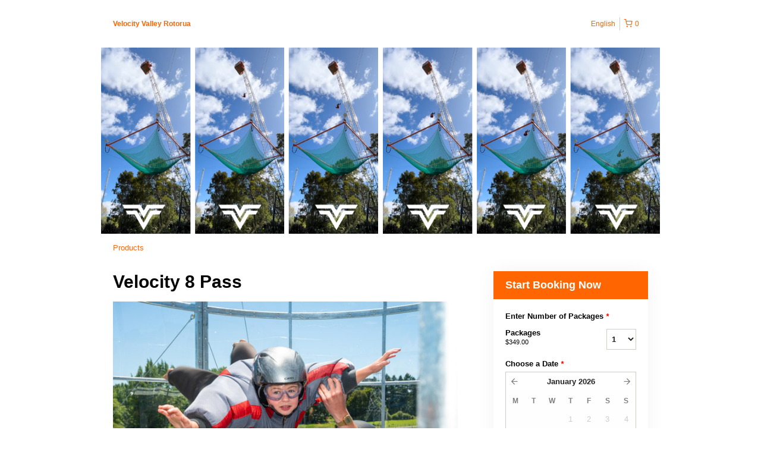

--- FILE ---
content_type: text/html; charset=UTF-8
request_url: https://velocityvalleyrotorua.rezdy.com/availabilityAjax
body_size: 1355
content:
{"availability":{"2026-01-22":{"09:00":{"302946":{"id":"421526423","allDay":false,"seatsAvailable":10,"price":[{"id":"30710284","price":"349.0","priceOptionType":"UNIQUE_PRICE","priceLabel":" ($349.00)","priceAndCurrency":"$349.00","seatsUsed":1,"minQuantity":0,"maxQuantity":0}],"availability":"10 available","waitingList":false,"onHold":0,"hasConfirmedOrders":false,"hasResources":false,"confirmModeOverride":null}},"10:00":{"302946":{"id":"421526419","allDay":false,"seatsAvailable":10,"price":[{"id":"30710284","price":"349.0","priceOptionType":"UNIQUE_PRICE","priceLabel":" ($349.00)","priceAndCurrency":"$349.00","seatsUsed":1,"minQuantity":0,"maxQuantity":0}],"availability":"10 available","waitingList":false,"onHold":0,"hasConfirmedOrders":false,"hasResources":false,"confirmModeOverride":null}},"11:00":{"302946":{"id":"421526437","allDay":false,"seatsAvailable":10,"price":[{"id":"30710284","price":"349.0","priceOptionType":"UNIQUE_PRICE","priceLabel":" ($349.00)","priceAndCurrency":"$349.00","seatsUsed":1,"minQuantity":0,"maxQuantity":0}],"availability":"10 available","waitingList":false,"onHold":0,"hasConfirmedOrders":false,"hasResources":false,"confirmModeOverride":null}},"12:00":{"302946":{"id":"421526421","allDay":false,"seatsAvailable":10,"price":[{"id":"30710284","price":"349.0","priceOptionType":"UNIQUE_PRICE","priceLabel":" ($349.00)","priceAndCurrency":"$349.00","seatsUsed":1,"minQuantity":0,"maxQuantity":0}],"availability":"10 available","waitingList":false,"onHold":0,"hasConfirmedOrders":false,"hasResources":false,"confirmModeOverride":null}},"13:00":{"302946":{"id":"421526418","allDay":false,"seatsAvailable":10,"price":[{"id":"30710284","price":"349.0","priceOptionType":"UNIQUE_PRICE","priceLabel":" ($349.00)","priceAndCurrency":"$349.00","seatsUsed":1,"minQuantity":0,"maxQuantity":0}],"availability":"10 available","waitingList":false,"onHold":0,"hasConfirmedOrders":false,"hasResources":false,"confirmModeOverride":null}},"14:00":{"302946":{"id":"421526448","allDay":false,"seatsAvailable":10,"price":[{"id":"30710284","price":"349.0","priceOptionType":"UNIQUE_PRICE","priceLabel":" ($349.00)","priceAndCurrency":"$349.00","seatsUsed":1,"minQuantity":0,"maxQuantity":0}],"availability":"10 available","waitingList":false,"onHold":0,"hasConfirmedOrders":false,"hasResources":false,"confirmModeOverride":null}},"15:00":{"302946":{"id":"421526463","allDay":false,"seatsAvailable":10,"price":[{"id":"30710284","price":"349.0","priceOptionType":"UNIQUE_PRICE","priceLabel":" ($349.00)","priceAndCurrency":"$349.00","seatsUsed":1,"minQuantity":0,"maxQuantity":0}],"availability":"10 available","waitingList":false,"onHold":0,"hasConfirmedOrders":false,"hasResources":false,"confirmModeOverride":null}}},"2026-01-23":{"09:00":{"302946":{"id":"421526449","allDay":false,"seatsAvailable":10,"price":[{"id":"30710284","price":"349.0","priceOptionType":"UNIQUE_PRICE","priceLabel":" ($349.00)","priceAndCurrency":"$349.00","seatsUsed":1,"minQuantity":0,"maxQuantity":0}],"availability":"10 available","waitingList":false,"onHold":0,"hasConfirmedOrders":false,"hasResources":false,"confirmModeOverride":null}},"10:00":{"302946":{"id":"421526458","allDay":false,"seatsAvailable":10,"price":[{"id":"30710284","price":"349.0","priceOptionType":"UNIQUE_PRICE","priceLabel":" ($349.00)","priceAndCurrency":"$349.00","seatsUsed":1,"minQuantity":0,"maxQuantity":0}],"availability":"10 available","waitingList":false,"onHold":0,"hasConfirmedOrders":false,"hasResources":false,"confirmModeOverride":null}},"11:00":{"302946":{"id":"421526464","allDay":false,"seatsAvailable":10,"price":[{"id":"30710284","price":"349.0","priceOptionType":"UNIQUE_PRICE","priceLabel":" ($349.00)","priceAndCurrency":"$349.00","seatsUsed":1,"minQuantity":0,"maxQuantity":0}],"availability":"10 available","waitingList":false,"onHold":0,"hasConfirmedOrders":false,"hasResources":false,"confirmModeOverride":null}},"12:00":{"302946":{"id":"421526467","allDay":false,"seatsAvailable":10,"price":[{"id":"30710284","price":"349.0","priceOptionType":"UNIQUE_PRICE","priceLabel":" ($349.00)","priceAndCurrency":"$349.00","seatsUsed":1,"minQuantity":0,"maxQuantity":0}],"availability":"10 available","waitingList":false,"onHold":0,"hasConfirmedOrders":false,"hasResources":false,"confirmModeOverride":null}},"13:00":{"302946":{"id":"421526439","allDay":false,"seatsAvailable":10,"price":[{"id":"30710284","price":"349.0","priceOptionType":"UNIQUE_PRICE","priceLabel":" ($349.00)","priceAndCurrency":"$349.00","seatsUsed":1,"minQuantity":0,"maxQuantity":0}],"availability":"10 available","waitingList":false,"onHold":0,"hasConfirmedOrders":false,"hasResources":false,"confirmModeOverride":null}},"14:00":{"302946":{"id":"421526446","allDay":false,"seatsAvailable":10,"price":[{"id":"30710284","price":"349.0","priceOptionType":"UNIQUE_PRICE","priceLabel":" ($349.00)","priceAndCurrency":"$349.00","seatsUsed":1,"minQuantity":0,"maxQuantity":0}],"availability":"10 available","waitingList":false,"onHold":0,"hasConfirmedOrders":false,"hasResources":false,"confirmModeOverride":null}},"15:00":{"302946":{"id":"421526466","allDay":false,"seatsAvailable":10,"price":[{"id":"30710284","price":"349.0","priceOptionType":"UNIQUE_PRICE","priceLabel":" ($349.00)","priceAndCurrency":"$349.00","seatsUsed":1,"minQuantity":0,"maxQuantity":0}],"availability":"10 available","waitingList":false,"onHold":0,"hasConfirmedOrders":false,"hasResources":false,"confirmModeOverride":null}}},"2026-01-24":{"09:00":{"302946":{"id":"438108695","allDay":false,"seatsAvailable":10,"price":[{"id":"30710284","price":"349.0","priceOptionType":"UNIQUE_PRICE","priceLabel":" ($349.00)","priceAndCurrency":"$349.00","seatsUsed":1,"minQuantity":0,"maxQuantity":0}],"availability":"10 available","waitingList":false,"onHold":0,"hasConfirmedOrders":false,"hasResources":false,"confirmModeOverride":null}},"10:00":{"302946":{"id":"438108694","allDay":false,"seatsAvailable":10,"price":[{"id":"30710284","price":"349.0","priceOptionType":"UNIQUE_PRICE","priceLabel":" ($349.00)","priceAndCurrency":"$349.00","seatsUsed":1,"minQuantity":0,"maxQuantity":0}],"availability":"10 available","waitingList":false,"onHold":0,"hasConfirmedOrders":false,"hasResources":false,"confirmModeOverride":null}},"11:00":{"302946":{"id":"438108697","allDay":false,"seatsAvailable":10,"price":[{"id":"30710284","price":"349.0","priceOptionType":"UNIQUE_PRICE","priceLabel":" ($349.00)","priceAndCurrency":"$349.00","seatsUsed":1,"minQuantity":0,"maxQuantity":0}],"availability":"10 available","waitingList":false,"onHold":0,"hasConfirmedOrders":false,"hasResources":false,"confirmModeOverride":null}},"12:00":{"302946":{"id":"438108696","allDay":false,"seatsAvailable":10,"price":[{"id":"30710284","price":"349.0","priceOptionType":"UNIQUE_PRICE","priceLabel":" ($349.00)","priceAndCurrency":"$349.00","seatsUsed":1,"minQuantity":0,"maxQuantity":0}],"availability":"10 available","waitingList":false,"onHold":0,"hasConfirmedOrders":false,"hasResources":false,"confirmModeOverride":null}},"13:00":{"302946":{"id":"438108704","allDay":false,"seatsAvailable":10,"price":[{"id":"30710284","price":"349.0","priceOptionType":"UNIQUE_PRICE","priceLabel":" ($349.00)","priceAndCurrency":"$349.00","seatsUsed":1,"minQuantity":0,"maxQuantity":0}],"availability":"10 available","waitingList":false,"onHold":0,"hasConfirmedOrders":false,"hasResources":false,"confirmModeOverride":null}},"14:00":{"302946":{"id":"438108701","allDay":false,"seatsAvailable":10,"price":[{"id":"30710284","price":"349.0","priceOptionType":"UNIQUE_PRICE","priceLabel":" ($349.00)","priceAndCurrency":"$349.00","seatsUsed":1,"minQuantity":0,"maxQuantity":0}],"availability":"10 available","waitingList":false,"onHold":0,"hasConfirmedOrders":false,"hasResources":false,"confirmModeOverride":null}},"15:00":{"302946":{"id":"438108705","allDay":false,"seatsAvailable":10,"price":[{"id":"30710284","price":"349.0","priceOptionType":"UNIQUE_PRICE","priceLabel":" ($349.00)","priceAndCurrency":"$349.00","seatsUsed":1,"minQuantity":0,"maxQuantity":0}],"availability":"10 available","waitingList":false,"onHold":0,"hasConfirmedOrders":false,"hasResources":false,"confirmModeOverride":null}},"16:00":{"302946":{"id":"438108706","allDay":false,"seatsAvailable":10,"price":[{"id":"30710284","price":"349.0","priceOptionType":"UNIQUE_PRICE","priceLabel":" ($349.00)","priceAndCurrency":"$349.00","seatsUsed":1,"minQuantity":0,"maxQuantity":0}],"availability":"10 available","waitingList":false,"onHold":0,"hasConfirmedOrders":false,"hasResources":false,"confirmModeOverride":null}}},"2026-01-25":{"09:00":{"302946":{"id":"438108700","allDay":false,"seatsAvailable":10,"price":[{"id":"30710284","price":"349.0","priceOptionType":"UNIQUE_PRICE","priceLabel":" ($349.00)","priceAndCurrency":"$349.00","seatsUsed":1,"minQuantity":0,"maxQuantity":0}],"availability":"10 available","waitingList":false,"onHold":0,"hasConfirmedOrders":false,"hasResources":false,"confirmModeOverride":null}},"10:00":{"302946":{"id":"438108699","allDay":false,"seatsAvailable":9,"price":[{"id":"30710284","price":"349.0","priceOptionType":"UNIQUE_PRICE","priceLabel":" ($349.00)","priceAndCurrency":"$349.00","seatsUsed":1,"minQuantity":0,"maxQuantity":0}],"availability":"9 available","waitingList":false,"onHold":0,"hasConfirmedOrders":true,"hasResources":false,"confirmModeOverride":null}},"11:00":{"302946":{"id":"438108709","allDay":false,"seatsAvailable":10,"price":[{"id":"30710284","price":"349.0","priceOptionType":"UNIQUE_PRICE","priceLabel":" ($349.00)","priceAndCurrency":"$349.00","seatsUsed":1,"minQuantity":0,"maxQuantity":0}],"availability":"10 available","waitingList":false,"onHold":0,"hasConfirmedOrders":false,"hasResources":false,"confirmModeOverride":null}},"12:00":{"302946":{"id":"438108698","allDay":false,"seatsAvailable":10,"price":[{"id":"30710284","price":"349.0","priceOptionType":"UNIQUE_PRICE","priceLabel":" ($349.00)","priceAndCurrency":"$349.00","seatsUsed":1,"minQuantity":0,"maxQuantity":0}],"availability":"10 available","waitingList":false,"onHold":0,"hasConfirmedOrders":false,"hasResources":false,"confirmModeOverride":null}},"13:00":{"302946":{"id":"438108707","allDay":false,"seatsAvailable":10,"price":[{"id":"30710284","price":"349.0","priceOptionType":"UNIQUE_PRICE","priceLabel":" ($349.00)","priceAndCurrency":"$349.00","seatsUsed":1,"minQuantity":0,"maxQuantity":0}],"availability":"10 available","waitingList":false,"onHold":0,"hasConfirmedOrders":false,"hasResources":false,"confirmModeOverride":null}},"14:00":{"302946":{"id":"438108708","allDay":false,"seatsAvailable":10,"price":[{"id":"30710284","price":"349.0","priceOptionType":"UNIQUE_PRICE","priceLabel":" ($349.00)","priceAndCurrency":"$349.00","seatsUsed":1,"minQuantity":0,"maxQuantity":0}],"availability":"10 available","waitingList":false,"onHold":0,"hasConfirmedOrders":false,"hasResources":false,"confirmModeOverride":null}},"15:00":{"302946":{"id":"438108703","allDay":false,"seatsAvailable":10,"price":[{"id":"30710284","price":"349.0","priceOptionType":"UNIQUE_PRICE","priceLabel":" ($349.00)","priceAndCurrency":"$349.00","seatsUsed":1,"minQuantity":0,"maxQuantity":0}],"availability":"10 available","waitingList":false,"onHold":0,"hasConfirmedOrders":false,"hasResources":false,"confirmModeOverride":null}},"16:00":{"302946":{"id":"438108702","allDay":false,"seatsAvailable":10,"price":[{"id":"30710284","price":"349.0","priceOptionType":"UNIQUE_PRICE","priceLabel":" ($349.00)","priceAndCurrency":"$349.00","seatsUsed":1,"minQuantity":0,"maxQuantity":0}],"availability":"10 available","waitingList":false,"onHold":0,"hasConfirmedOrders":false,"hasResources":false,"confirmModeOverride":null}}},"2026-01-26":{"09:00":{"302946":{"id":"421526461","allDay":false,"seatsAvailable":10,"price":[{"id":"30710284","price":"349.0","priceOptionType":"UNIQUE_PRICE","priceLabel":" ($349.00)","priceAndCurrency":"$349.00","seatsUsed":1,"minQuantity":0,"maxQuantity":0}],"availability":"10 available","waitingList":false,"onHold":0,"hasConfirmedOrders":false,"hasResources":false,"confirmModeOverride":null}},"10:00":{"302946":{"id":"421526455","allDay":false,"seatsAvailable":10,"price":[{"id":"30710284","price":"349.0","priceOptionType":"UNIQUE_PRICE","priceLabel":" ($349.00)","priceAndCurrency":"$349.00","seatsUsed":1,"minQuantity":0,"maxQuantity":0}],"availability":"10 available","waitingList":false,"onHold":0,"hasConfirmedOrders":false,"hasResources":false,"confirmModeOverride":null}},"11:00":{"302946":{"id":"421526452","allDay":false,"seatsAvailable":10,"price":[{"id":"30710284","price":"349.0","priceOptionType":"UNIQUE_PRICE","priceLabel":" ($349.00)","priceAndCurrency":"$349.00","seatsUsed":1,"minQuantity":0,"maxQuantity":0}],"availability":"10 available","waitingList":false,"onHold":0,"hasConfirmedOrders":false,"hasResources":false,"confirmModeOverride":null}},"12:00":{"302946":{"id":"421526441","allDay":false,"seatsAvailable":10,"price":[{"id":"30710284","price":"349.0","priceOptionType":"UNIQUE_PRICE","priceLabel":" ($349.00)","priceAndCurrency":"$349.00","seatsUsed":1,"minQuantity":0,"maxQuantity":0}],"availability":"10 available","waitingList":false,"onHold":0,"hasConfirmedOrders":false,"hasResources":false,"confirmModeOverride":null}},"13:00":{"302946":{"id":"421526444","allDay":false,"seatsAvailable":10,"price":[{"id":"30710284","price":"349.0","priceOptionType":"UNIQUE_PRICE","priceLabel":" ($349.00)","priceAndCurrency":"$349.00","seatsUsed":1,"minQuantity":0,"maxQuantity":0}],"availability":"10 available","waitingList":false,"onHold":0,"hasConfirmedOrders":false,"hasResources":false,"confirmModeOverride":null}},"14:00":{"302946":{"id":"421526462","allDay":false,"seatsAvailable":10,"price":[{"id":"30710284","price":"349.0","priceOptionType":"UNIQUE_PRICE","priceLabel":" ($349.00)","priceAndCurrency":"$349.00","seatsUsed":1,"minQuantity":0,"maxQuantity":0}],"availability":"10 available","waitingList":false,"onHold":0,"hasConfirmedOrders":false,"hasResources":false,"confirmModeOverride":null}},"15:00":{"302946":{"id":"421526460","allDay":false,"seatsAvailable":10,"price":[{"id":"30710284","price":"349.0","priceOptionType":"UNIQUE_PRICE","priceLabel":" ($349.00)","priceAndCurrency":"$349.00","seatsUsed":1,"minQuantity":0,"maxQuantity":0}],"availability":"10 available","waitingList":false,"onHold":0,"hasConfirmedOrders":false,"hasResources":false,"confirmModeOverride":null}}},"2026-01-27":{"09:00":{"302946":{"id":"421526442","allDay":false,"seatsAvailable":10,"price":[{"id":"30710284","price":"349.0","priceOptionType":"UNIQUE_PRICE","priceLabel":" ($349.00)","priceAndCurrency":"$349.00","seatsUsed":1,"minQuantity":0,"maxQuantity":0}],"availability":"10 available","waitingList":false,"onHold":0,"hasConfirmedOrders":false,"hasResources":false,"confirmModeOverride":null}},"10:00":{"302946":{"id":"421526459","allDay":false,"seatsAvailable":10,"price":[{"id":"30710284","price":"349.0","priceOptionType":"UNIQUE_PRICE","priceLabel":" ($349.00)","priceAndCurrency":"$349.00","seatsUsed":1,"minQuantity":0,"maxQuantity":0}],"availability":"10 available","waitingList":false,"onHold":0,"hasConfirmedOrders":false,"hasResources":false,"confirmModeOverride":null}},"11:00":{"302946":{"id":"421526456","allDay":false,"seatsAvailable":10,"price":[{"id":"30710284","price":"349.0","priceOptionType":"UNIQUE_PRICE","priceLabel":" ($349.00)","priceAndCurrency":"$349.00","seatsUsed":1,"minQuantity":0,"maxQuantity":0}],"availability":"10 available","waitingList":false,"onHold":0,"hasConfirmedOrders":false,"hasResources":false,"confirmModeOverride":null}},"12:00":{"302946":{"id":"421526440","allDay":false,"seatsAvailable":10,"price":[{"id":"30710284","price":"349.0","priceOptionType":"UNIQUE_PRICE","priceLabel":" ($349.00)","priceAndCurrency":"$349.00","seatsUsed":1,"minQuantity":0,"maxQuantity":0}],"availability":"10 available","waitingList":false,"onHold":0,"hasConfirmedOrders":false,"hasResources":false,"confirmModeOverride":null}},"13:00":{"302946":{"id":"421526451","allDay":false,"seatsAvailable":10,"price":[{"id":"30710284","price":"349.0","priceOptionType":"UNIQUE_PRICE","priceLabel":" ($349.00)","priceAndCurrency":"$349.00","seatsUsed":1,"minQuantity":0,"maxQuantity":0}],"availability":"10 available","waitingList":false,"onHold":0,"hasConfirmedOrders":false,"hasResources":false,"confirmModeOverride":null}},"14:00":{"302946":{"id":"421526457","allDay":false,"seatsAvailable":10,"price":[{"id":"30710284","price":"349.0","priceOptionType":"UNIQUE_PRICE","priceLabel":" ($349.00)","priceAndCurrency":"$349.00","seatsUsed":1,"minQuantity":0,"maxQuantity":0}],"availability":"10 available","waitingList":false,"onHold":0,"hasConfirmedOrders":false,"hasResources":false,"confirmModeOverride":null}},"15:00":{"302946":{"id":"421526453","allDay":false,"seatsAvailable":10,"price":[{"id":"30710284","price":"349.0","priceOptionType":"UNIQUE_PRICE","priceLabel":" ($349.00)","priceAndCurrency":"$349.00","seatsUsed":1,"minQuantity":0,"maxQuantity":0}],"availability":"10 available","waitingList":false,"onHold":0,"hasConfirmedOrders":false,"hasResources":false,"confirmModeOverride":null}}},"2026-01-28":{"09:00":{"302946":{"id":"421526465","allDay":false,"seatsAvailable":10,"price":[{"id":"30710284","price":"349.0","priceOptionType":"UNIQUE_PRICE","priceLabel":" ($349.00)","priceAndCurrency":"$349.00","seatsUsed":1,"minQuantity":0,"maxQuantity":0}],"availability":"10 available","waitingList":false,"onHold":0,"hasConfirmedOrders":false,"hasResources":false,"confirmModeOverride":null}},"10:00":{"302946":{"id":"421526438","allDay":false,"seatsAvailable":10,"price":[{"id":"30710284","price":"349.0","priceOptionType":"UNIQUE_PRICE","priceLabel":" ($349.00)","priceAndCurrency":"$349.00","seatsUsed":1,"minQuantity":0,"maxQuantity":0}],"availability":"10 available","waitingList":false,"onHold":0,"hasConfirmedOrders":false,"hasResources":false,"confirmModeOverride":null}},"11:00":{"302946":{"id":"421526443","allDay":false,"seatsAvailable":10,"price":[{"id":"30710284","price":"349.0","priceOptionType":"UNIQUE_PRICE","priceLabel":" ($349.00)","priceAndCurrency":"$349.00","seatsUsed":1,"minQuantity":0,"maxQuantity":0}],"availability":"10 available","waitingList":false,"onHold":0,"hasConfirmedOrders":false,"hasResources":false,"confirmModeOverride":null}},"12:00":{"302946":{"id":"421526454","allDay":false,"seatsAvailable":10,"price":[{"id":"30710284","price":"349.0","priceOptionType":"UNIQUE_PRICE","priceLabel":" ($349.00)","priceAndCurrency":"$349.00","seatsUsed":1,"minQuantity":0,"maxQuantity":0}],"availability":"10 available","waitingList":false,"onHold":0,"hasConfirmedOrders":false,"hasResources":false,"confirmModeOverride":null}},"13:00":{"302946":{"id":"421526447","allDay":false,"seatsAvailable":10,"price":[{"id":"30710284","price":"349.0","priceOptionType":"UNIQUE_PRICE","priceLabel":" ($349.00)","priceAndCurrency":"$349.00","seatsUsed":1,"minQuantity":0,"maxQuantity":0}],"availability":"10 available","waitingList":false,"onHold":0,"hasConfirmedOrders":false,"hasResources":false,"confirmModeOverride":null}},"14:00":{"302946":{"id":"421526445","allDay":false,"seatsAvailable":10,"price":[{"id":"30710284","price":"349.0","priceOptionType":"UNIQUE_PRICE","priceLabel":" ($349.00)","priceAndCurrency":"$349.00","seatsUsed":1,"minQuantity":0,"maxQuantity":0}],"availability":"10 available","waitingList":false,"onHold":0,"hasConfirmedOrders":false,"hasResources":false,"confirmModeOverride":null}},"15:00":{"302946":{"id":"421526450","allDay":false,"seatsAvailable":10,"price":[{"id":"30710284","price":"349.0","priceOptionType":"UNIQUE_PRICE","priceLabel":" ($349.00)","priceAndCurrency":"$349.00","seatsUsed":1,"minQuantity":0,"maxQuantity":0}],"availability":"10 available","waitingList":false,"onHold":0,"hasConfirmedOrders":false,"hasResources":false,"confirmModeOverride":null}}},"2026-01-29":{"09:00":{"302946":{"id":"421526495","allDay":false,"seatsAvailable":10,"price":[{"id":"30710284","price":"349.0","priceOptionType":"UNIQUE_PRICE","priceLabel":" ($349.00)","priceAndCurrency":"$349.00","seatsUsed":1,"minQuantity":0,"maxQuantity":0}],"availability":"10 available","waitingList":false,"onHold":0,"hasConfirmedOrders":false,"hasResources":false,"confirmModeOverride":null}},"10:00":{"302946":{"id":"421526477","allDay":false,"seatsAvailable":10,"price":[{"id":"30710284","price":"349.0","priceOptionType":"UNIQUE_PRICE","priceLabel":" ($349.00)","priceAndCurrency":"$349.00","seatsUsed":1,"minQuantity":0,"maxQuantity":0}],"availability":"10 available","waitingList":false,"onHold":0,"hasConfirmedOrders":false,"hasResources":false,"confirmModeOverride":null}},"11:00":{"302946":{"id":"421526486","allDay":false,"seatsAvailable":10,"price":[{"id":"30710284","price":"349.0","priceOptionType":"UNIQUE_PRICE","priceLabel":" ($349.00)","priceAndCurrency":"$349.00","seatsUsed":1,"minQuantity":0,"maxQuantity":0}],"availability":"10 available","waitingList":false,"onHold":0,"hasConfirmedOrders":false,"hasResources":false,"confirmModeOverride":null}},"12:00":{"302946":{"id":"421526492","allDay":false,"seatsAvailable":10,"price":[{"id":"30710284","price":"349.0","priceOptionType":"UNIQUE_PRICE","priceLabel":" ($349.00)","priceAndCurrency":"$349.00","seatsUsed":1,"minQuantity":0,"maxQuantity":0}],"availability":"10 available","waitingList":false,"onHold":0,"hasConfirmedOrders":false,"hasResources":false,"confirmModeOverride":null}},"13:00":{"302946":{"id":"421526488","allDay":false,"seatsAvailable":10,"price":[{"id":"30710284","price":"349.0","priceOptionType":"UNIQUE_PRICE","priceLabel":" ($349.00)","priceAndCurrency":"$349.00","seatsUsed":1,"minQuantity":0,"maxQuantity":0}],"availability":"10 available","waitingList":false,"onHold":0,"hasConfirmedOrders":false,"hasResources":false,"confirmModeOverride":null}},"14:00":{"302946":{"id":"421526478","allDay":false,"seatsAvailable":10,"price":[{"id":"30710284","price":"349.0","priceOptionType":"UNIQUE_PRICE","priceLabel":" ($349.00)","priceAndCurrency":"$349.00","seatsUsed":1,"minQuantity":0,"maxQuantity":0}],"availability":"10 available","waitingList":false,"onHold":0,"hasConfirmedOrders":false,"hasResources":false,"confirmModeOverride":null}},"15:00":{"302946":{"id":"421526493","allDay":false,"seatsAvailable":10,"price":[{"id":"30710284","price":"349.0","priceOptionType":"UNIQUE_PRICE","priceLabel":" ($349.00)","priceAndCurrency":"$349.00","seatsUsed":1,"minQuantity":0,"maxQuantity":0}],"availability":"10 available","waitingList":false,"onHold":0,"hasConfirmedOrders":false,"hasResources":false,"confirmModeOverride":null}}},"2026-01-30":{"09:00":{"302946":{"id":"421526482","allDay":false,"seatsAvailable":10,"price":[{"id":"30710284","price":"349.0","priceOptionType":"UNIQUE_PRICE","priceLabel":" ($349.00)","priceAndCurrency":"$349.00","seatsUsed":1,"minQuantity":0,"maxQuantity":0}],"availability":"10 available","waitingList":false,"onHold":0,"hasConfirmedOrders":false,"hasResources":false,"confirmModeOverride":null}},"10:00":{"302946":{"id":"421526476","allDay":false,"seatsAvailable":10,"price":[{"id":"30710284","price":"349.0","priceOptionType":"UNIQUE_PRICE","priceLabel":" ($349.00)","priceAndCurrency":"$349.00","seatsUsed":1,"minQuantity":0,"maxQuantity":0}],"availability":"10 available","waitingList":false,"onHold":0,"hasConfirmedOrders":false,"hasResources":false,"confirmModeOverride":null}},"11:00":{"302946":{"id":"421526474","allDay":false,"seatsAvailable":10,"price":[{"id":"30710284","price":"349.0","priceOptionType":"UNIQUE_PRICE","priceLabel":" ($349.00)","priceAndCurrency":"$349.00","seatsUsed":1,"minQuantity":0,"maxQuantity":0}],"availability":"10 available","waitingList":false,"onHold":0,"hasConfirmedOrders":false,"hasResources":false,"confirmModeOverride":null}},"12:00":{"302946":{"id":"421526468","allDay":false,"seatsAvailable":10,"price":[{"id":"30710284","price":"349.0","priceOptionType":"UNIQUE_PRICE","priceLabel":" ($349.00)","priceAndCurrency":"$349.00","seatsUsed":1,"minQuantity":0,"maxQuantity":0}],"availability":"10 available","waitingList":false,"onHold":0,"hasConfirmedOrders":false,"hasResources":false,"confirmModeOverride":null}},"13:00":{"302946":{"id":"421526491","allDay":false,"seatsAvailable":10,"price":[{"id":"30710284","price":"349.0","priceOptionType":"UNIQUE_PRICE","priceLabel":" ($349.00)","priceAndCurrency":"$349.00","seatsUsed":1,"minQuantity":0,"maxQuantity":0}],"availability":"10 available","waitingList":false,"onHold":0,"hasConfirmedOrders":false,"hasResources":false,"confirmModeOverride":null}},"14:00":{"302946":{"id":"421526480","allDay":false,"seatsAvailable":10,"price":[{"id":"30710284","price":"349.0","priceOptionType":"UNIQUE_PRICE","priceLabel":" ($349.00)","priceAndCurrency":"$349.00","seatsUsed":1,"minQuantity":0,"maxQuantity":0}],"availability":"10 available","waitingList":false,"onHold":0,"hasConfirmedOrders":false,"hasResources":false,"confirmModeOverride":null}},"15:00":{"302946":{"id":"421526494","allDay":false,"seatsAvailable":10,"price":[{"id":"30710284","price":"349.0","priceOptionType":"UNIQUE_PRICE","priceLabel":" ($349.00)","priceAndCurrency":"$349.00","seatsUsed":1,"minQuantity":0,"maxQuantity":0}],"availability":"10 available","waitingList":false,"onHold":0,"hasConfirmedOrders":false,"hasResources":false,"confirmModeOverride":null}}},"2026-01-31":{"09:00":{"302946":{"id":"438108716","allDay":false,"seatsAvailable":10,"price":[{"id":"30710284","price":"349.0","priceOptionType":"UNIQUE_PRICE","priceLabel":" ($349.00)","priceAndCurrency":"$349.00","seatsUsed":1,"minQuantity":0,"maxQuantity":0}],"availability":"10 available","waitingList":false,"onHold":0,"hasConfirmedOrders":false,"hasResources":false,"confirmModeOverride":null}},"10:00":{"302946":{"id":"438108713","allDay":false,"seatsAvailable":10,"price":[{"id":"30710284","price":"349.0","priceOptionType":"UNIQUE_PRICE","priceLabel":" ($349.00)","priceAndCurrency":"$349.00","seatsUsed":1,"minQuantity":0,"maxQuantity":0}],"availability":"10 available","waitingList":false,"onHold":0,"hasConfirmedOrders":false,"hasResources":false,"confirmModeOverride":null}},"11:00":{"302946":{"id":"438108715","allDay":false,"seatsAvailable":10,"price":[{"id":"30710284","price":"349.0","priceOptionType":"UNIQUE_PRICE","priceLabel":" ($349.00)","priceAndCurrency":"$349.00","seatsUsed":1,"minQuantity":0,"maxQuantity":0}],"availability":"10 available","waitingList":false,"onHold":0,"hasConfirmedOrders":false,"hasResources":false,"confirmModeOverride":null}},"12:00":{"302946":{"id":"438108722","allDay":false,"seatsAvailable":10,"price":[{"id":"30710284","price":"349.0","priceOptionType":"UNIQUE_PRICE","priceLabel":" ($349.00)","priceAndCurrency":"$349.00","seatsUsed":1,"minQuantity":0,"maxQuantity":0}],"availability":"10 available","waitingList":false,"onHold":0,"hasConfirmedOrders":false,"hasResources":false,"confirmModeOverride":null}},"13:00":{"302946":{"id":"438108721","allDay":false,"seatsAvailable":10,"price":[{"id":"30710284","price":"349.0","priceOptionType":"UNIQUE_PRICE","priceLabel":" ($349.00)","priceAndCurrency":"$349.00","seatsUsed":1,"minQuantity":0,"maxQuantity":0}],"availability":"10 available","waitingList":false,"onHold":0,"hasConfirmedOrders":false,"hasResources":false,"confirmModeOverride":null}},"14:00":{"302946":{"id":"438108711","allDay":false,"seatsAvailable":10,"price":[{"id":"30710284","price":"349.0","priceOptionType":"UNIQUE_PRICE","priceLabel":" ($349.00)","priceAndCurrency":"$349.00","seatsUsed":1,"minQuantity":0,"maxQuantity":0}],"availability":"10 available","waitingList":false,"onHold":0,"hasConfirmedOrders":false,"hasResources":false,"confirmModeOverride":null}},"15:00":{"302946":{"id":"438108719","allDay":false,"seatsAvailable":10,"price":[{"id":"30710284","price":"349.0","priceOptionType":"UNIQUE_PRICE","priceLabel":" ($349.00)","priceAndCurrency":"$349.00","seatsUsed":1,"minQuantity":0,"maxQuantity":0}],"availability":"10 available","waitingList":false,"onHold":0,"hasConfirmedOrders":false,"hasResources":false,"confirmModeOverride":null}},"16:00":{"302946":{"id":"438108717","allDay":false,"seatsAvailable":10,"price":[{"id":"30710284","price":"349.0","priceOptionType":"UNIQUE_PRICE","priceLabel":" ($349.00)","priceAndCurrency":"$349.00","seatsUsed":1,"minQuantity":0,"maxQuantity":0}],"availability":"10 available","waitingList":false,"onHold":0,"hasConfirmedOrders":false,"hasResources":false,"confirmModeOverride":null}}},"timeFormats":{"09:00":"9:00 AM","10:00":"10:00 AM","11:00":"11:00 AM","12:00":"12:00 PM","13:00":"1:00 PM","14:00":"2:00 PM","15:00":"3:00 PM","16:00":"4:00 PM"}},"firstDate":"2026-01-22"}

--- FILE ---
content_type: text/html; charset=UTF-8
request_url: https://velocityvalleyrotorua.rezdy.com/updateTotalprice
body_size: 956
content:
{"sessions":["421526423","421526419","421526437","421526421","421526418","421526448","421526463"],"sessionTimeLabel":{"421526423":"9:00 AM - Available","421526419":"10:00 AM - Available","421526437":"11:00 AM - Available","421526421":"12:00 PM - Available","421526418":"1:00 PM - Available","421526448":"2:00 PM - Available","421526463":"3:00 PM - Available"},"totalPrice":{"421526423":"$349.00","421526419":"$349.00","421526437":"$349.00","421526421":"$349.00","421526418":"$349.00","421526448":"$349.00","421526463":"$349.00"},"pricePerOption":{"421526423":{"30710284":"$349.00"},"421526419":{"30710284":"$349.00"},"421526437":{"30710284":"$349.00"},"421526421":{"30710284":"$349.00"},"421526418":{"30710284":"$349.00"},"421526448":{"30710284":"$349.00"},"421526463":{"30710284":"$349.00"}},"activeSession":{"421526423":true,"421526419":true,"421526437":true,"421526421":true,"421526418":true,"421526448":true,"421526463":true},"waitlist":{"421526423":false,"421526419":false,"421526437":false,"421526421":false,"421526418":false,"421526448":false,"421526463":false},"sessionTimeFormat":[],"quantitiesPerOption":{"421526423":{"30710284":{"0":0,"1":1,"2":2,"3":3,"4":4,"5":5,"6":6,"7":7,"8":8,"9":9,"10":10,"11":11,"12":12,"13":13,"14":14,"15":15,"16":16,"17":17,"18":18,"19":19,"20":20,"more":">20"}},"421526419":{"30710284":{"0":0,"1":1,"2":2,"3":3,"4":4,"5":5,"6":6,"7":7,"8":8,"9":9,"10":10,"11":11,"12":12,"13":13,"14":14,"15":15,"16":16,"17":17,"18":18,"19":19,"20":20,"more":">20"}},"421526437":{"30710284":{"0":0,"1":1,"2":2,"3":3,"4":4,"5":5,"6":6,"7":7,"8":8,"9":9,"10":10,"11":11,"12":12,"13":13,"14":14,"15":15,"16":16,"17":17,"18":18,"19":19,"20":20,"more":">20"}},"421526421":{"30710284":{"0":0,"1":1,"2":2,"3":3,"4":4,"5":5,"6":6,"7":7,"8":8,"9":9,"10":10,"11":11,"12":12,"13":13,"14":14,"15":15,"16":16,"17":17,"18":18,"19":19,"20":20,"more":">20"}},"421526418":{"30710284":{"0":0,"1":1,"2":2,"3":3,"4":4,"5":5,"6":6,"7":7,"8":8,"9":9,"10":10,"11":11,"12":12,"13":13,"14":14,"15":15,"16":16,"17":17,"18":18,"19":19,"20":20,"more":">20"}},"421526448":{"30710284":{"0":0,"1":1,"2":2,"3":3,"4":4,"5":5,"6":6,"7":7,"8":8,"9":9,"10":10,"11":11,"12":12,"13":13,"14":14,"15":15,"16":16,"17":17,"18":18,"19":19,"20":20,"more":">20"}},"421526463":{"30710284":{"0":0,"1":1,"2":2,"3":3,"4":4,"5":5,"6":6,"7":7,"8":8,"9":9,"10":10,"11":11,"12":12,"13":13,"14":14,"15":15,"16":16,"17":17,"18":18,"19":19,"20":20,"more":">20"}}},"minQuantityOverride":[],"maxQuantityOverride":[]}